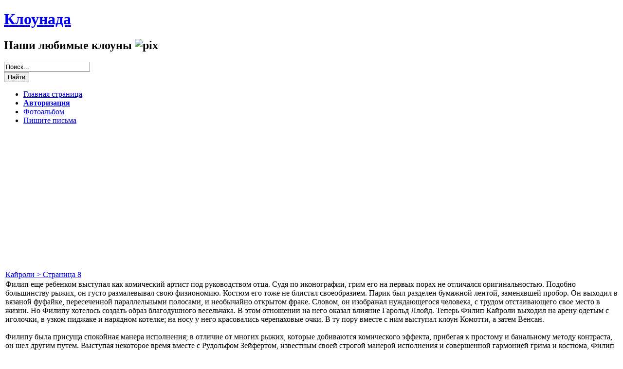

--- FILE ---
content_type: text/html; charset=windows-1251
request_url: https://kloyns.ru/163-kayroli-stranica-8.html
body_size: 6564
content:
<!DOCTYPE html PUBLIC "-//W3C//DTD XHTML 1.0 Transitional//EN" "http://www.w3.org/TR/xhtml1/DTD/xhtml1-transitional.dtd">
<html xmlns="http://www.w3.org/1999/xhtml" xml:lang="ru" lang="ru">
<head>
<meta charset="windows-1251">
<title>Кайроли > Страница 8 &raquo; Клоуны</title>
<meta name="description" content="Филип еще ребенком выступал как комический артист под руководством отца.">
<meta name="keywords" content="Филип, Антонэ, Кайроли, Зейфертом, рыжего">
<meta name="generator" content="DataLife Engine (http://dle-news.ru)">
<meta property="og:site_name" content="Клоуны">
<meta property="og:type" content="article">
<meta property="og:title" content="Кайроли &gt; Страница 8">
<meta property="og:url" content="https://kloyns.ru/163-kayroli-stranica-8.html">
<link rel="search" type="application/opensearchdescription+xml" href="https://kloyns.ru/engine/opensearch.php" title="Клоуны">
<link rel="canonical" href="https://kloyns.ru/163-kayroli-stranica-8.html">
<link rel="alternate" type="application/rss+xml" title="Клоуны" href="https://kloyns.ru/rss.xml">

<script src="/engine/classes/js/jquery.js?v=23"></script>
<script src="/engine/classes/js/jqueryui.js?v=23" defer></script>
<script src="/engine/classes/js/dle_js.js?v=23" defer></script>
<script src="/engine/classes/masha/masha.js?v=23" defer></script>
<meta http-equiv="Content-Type" content="text/html; charset=UTF-8" />

<link rel="shortcut icon" href="/templates/Florance/images/favicon.ico" />
<link media="screen" href="/templates/Florance/style/styles.css" type="text/css" rel="stylesheet" />
<link media="screen" href="/templates/Florance/style/engine.css" type="text/css" rel="stylesheet" />
<script type="text/javascript" src="/templates/Florance/js/libs.js"></script>
<script type="text/javascript" src="/templates/Florance/js/uiscroller.js"></script>
<script type="text/javascript" src="/templates/Florance/js/box.js"></script>

</head>
<body>
<script>
<!--
var dle_root       = '/';
var dle_admin      = '';
var dle_login_hash = '767b08410802b6dafba359a00be747573e77c986';
var dle_group      = 5;
var dle_skin       = 'Florance';
var dle_wysiwyg    = '0';
var quick_wysiwyg  = '0';
var dle_act_lang   = ["Да", "Нет", "Ввод", "Отмена", "Сохранить", "Удалить", "Загрузка. Пожалуйста, подождите..."];
var menu_short     = 'Быстрое редактирование';
var menu_full      = 'Полное редактирование';
var menu_profile   = 'Просмотр профиля';
var menu_send      = 'Отправить сообщение';
var menu_uedit     = 'Админцентр';
var dle_info       = 'Информация';
var dle_confirm    = 'Подтверждение';
var dle_prompt     = 'Ввод информации';
var dle_req_field  = 'Заполните все необходимые поля';
var dle_del_agree  = 'Вы действительно хотите удалить? Данное действие невозможно будет отменить';
var dle_spam_agree = 'Вы действительно хотите отметить пользователя как спамера? Это приведёт к удалению всех его комментариев';
var dle_complaint  = 'Укажите текст Вашей жалобы для администрации:';
var dle_big_text   = 'Выделен слишком большой участок текста.';
var dle_orfo_title = 'Укажите комментарий для администрации к найденной ошибке на странице';
var dle_p_send     = 'Отправить';
var dle_p_send_ok  = 'Уведомление успешно отправлено';
var dle_save_ok    = 'Изменения успешно сохранены. Обновить страницу?';
var dle_reply_title= 'Ответ на комментарий';
var dle_tree_comm  = '0';
var dle_del_news   = 'Удалить статью';
var dle_sub_agree  = 'Вы действительно хотите подписаться на комментарии к данной публикации?';
var allow_dle_delete_news   = false;
var dle_search_delay   = false;
var dle_search_value   = '';
jQuery(function($){
FastSearch();
});
//-->
</script>

<div id="page">
<div id="wrapper">
<!-- <header> -->
<div id="header">
<div class="blognames">    
<h1 id="blog-title"><span><a href="/">Клоунада</a></span></h1>
<h2 id="blog-desc"><span>Наши любимые клоуны <img src="/templates/Florance/images/1.gif" width="20" height="20" alt="pix" /></span></h2>

</div>

<div id="search">
<div class="searchForm"><form action="" name="searchform" method="post">
<input type="hidden" name="do" value="search" />
      <input type="hidden" name="subaction" value="search" />
<div class="schQuery"><input input id="story" name="story" value="Поиск..." onblur="if(this.value=='') this.value='Поиск...';" onfocus="if(this.value=='Поиск...') this.value='';" type="text" />
</div><div class="schBtn">
<input type="submit" class="searchSbmFl" name="sfSbm" value="Найти" /></div></form></div>
</div>
<div class="clr"></div>
</div>
<div class="clr"></div>
<div id="catmenucontainer">
  <div id="catmenu"><!-- <sblock_menu> --><div id="uMenuDiv1" class="uMenuV" style="position:relative;"><ul class="uMenuRoot">
<li><div class="umn-tl"><div class="umn-tr"><div class="umn-tc"></div></div></div><div class="umn-ml"><div class="umn-mr"><div class="umn-mc"><div class="uMenuItem"><a href="/"><span>Главная страница</span></a></div></div></div></div><div class="umn-bl"><div class="umn-br"><div class="umn-bc"><div class="umn-footer"></div></div></div></div></li>
<li><div class="umn-tl"><div class="umn-tr"><div class="umn-tc"></div></div></div><div class="umn-ml"><div class="umn-mr"><div class="umn-mc"><div class="uMenuItem"><a href="/"><span>

<span class="ilbtn"><a id="loginuser" href="#"><b>Авторизация</b></a></span>
<div id="dialoguser" title="Вход для пользователя" style="display:none;">
	<form method="post" action="">
		<table class="logintable">
			<tr>
				<td><p><label for="login_name">Логин:</label></p><input class="f_input" type="text" name="login_name" id="login_name" /></td>
			</tr>
			<tr>
				<td><p><label for="login_password">Пароль:</label></p><input class="f_input" type="password" name="login_password" id="login_password" /></td>
			</tr>
		</table>
		<p id="logsubm"><button onclick="submit();" type="submit" class="fbutton"><span>Войти</span></button><input name="login" type="hidden" id="login" value="submit" /></p>
		<p align="center"><noindex><a href="https://kloyns.ru/index.php?do=register" rel="nofollow">Регистрация</a> | <a href="https://kloyns.ru/index.php?do=lostpassword" rel="nofollow">Забыли пароль?</a></noindex></p>
	</form>
</div>
</span></a></div></div></div></div><div class="umn-bl"><div class="umn-br"><div class="umn-bc"><div class="umn-footer"></div></div></div></div></li>
<li><div class="umn-tl"><div class="umn-tr"><div class="umn-tc"></div></div></div><div class="umn-ml"><div class="umn-mr"><div class="umn-mc"><div class="uMenuItem"><a href="/31-fotoalbom-klounov.html"><span>Фотоальбом</span></a></div></div></div></div><div class="umn-bl"><div class="umn-br"><div class="umn-bc"><div class="umn-footer"></div></div></div></div></li>
<li><div class="umn-tl"><div class="umn-tr"><div class="umn-tc"></div></div></div><div class="umn-ml"><div class="umn-mr"><div class="umn-mc"><div class="uMenuItem"><a href="mailto:kloyns@provider.ru"><span>Пишите письма</span></a></div></div></div></div><div class="umn-bl"><div class="umn-br"><div class="umn-bc"><div class="umn-footer"></div></div></div></div></li></ul></div><script type="text/javascript">$(function(){_uBuildMenu('#uMenuDiv1',0,document.location.href+'/','uMenuItemA','uMenuArrow',2500);})</script><!-- </sblock_menu> --></div>  
    </div>
<!-- </header> -->

<div id="forum-casing">

<div id="casing">

<!-- <middle> -->
<div id="content">
<center><script async src="//pagead2.googlesyndication.com/pagead/js/adsbygoogle.js"></script>
<!-- kloyns adaptive -->
<ins class="adsbygoogle"
     style="display:block"
     data-ad-client="ca-pub-6881108537297446"
     data-ad-slot="2880641034"
     data-ad-format="auto"></ins>
<script>
(adsbygoogle = window.adsbygoogle || []).push({});
</script></center>

<div id='dle-content'><table border="0" cellpadding="0" cellspacing="0" width="100%" class="eBlock"><tr><td style="padding:3px;">
<div style="float:right">


</div>
    
<div class="eTitle" style="text-align:left;"><a href="https://kloyns.ru/163-kayroli-stranica-8.html">Кайроли &gt; Страница 8</a></div>
<div class="eMessage" style="text-align:left;clear:both;padding-top:2px;padding-bottom:2px;">Филип еще ребенком выступал как комический артист под руководством отца. Судя по иконографии, грим его на первых порах не отличался оригинальностью. Подобно большинству рыжих, он густо размалевывал свою физиономию. Костюм его тоже не блистал своеобразием. Парик был разделен бумажной лентой, заменявшей пробор. Он выходил в вязаной фуфайке, пересеченной параллельными полосами, и необычайно открытом фраке. Словом, он изображал нуждающегося человека, с трудом отстаивающего свое место в жизни. Но Филипу хотелось создать образ благодушного весельчака. В этом отношении на него оказал влияние Гарольд Ллойд. Теперь Филип Кайроли выходил на арену одетым с иголочки, в узком пиджаке и нарядном котелке; на носу у него красовались черепаховые очки. В ту пору вместе с ним выступал клоун Комотти, а затем Венсан.<br /><br />Филипу была присуща спокойная манера исполнения; в отличие от многих рыжих, которые добиваются комического эффекта, прибегая к простому и банальному методу контраста, он шел другим путем. Выступая некоторое время вместе с Рудольфом Зейфертом, известным своей строгой манерой исполнения и совершенной гармонией грима и костюма, Филип заботился о том, чтобы не шокировать зрителей смешным и жалким одеянием и небрежностью манер. Выходя на арену рядом с любезным и утонченным Зейфертом, он считал правильным изображать не никчемного сумасброда, но милого чудака, лукавого шутника, сохраняющего меру в своих проделках. Правда, меру эту Филип сохранял лишь в игре; что же касается костюма,то он отдал дань гигантомании: его фуражка напоминала огромную фуражку Альбера Фрателлини, а штаны были необычайно широки. Но в целом его костюм отличался умеренностью, не походил на костюмы эксцентриков и в общем не противоречил строго продуманному костюму клоуна.<br /><br />Расставшись с Рудольфом Зейфертом, Филип выступал с различными клоунами, в том числе с Алексом (Бюньи), а затем с Антонэ. Выступления с Антонэ льстили Филипу, потому что они выдвигали его в один ряд с Маленьким Уолтером и Беби, но не оставили у него приятных воспоминаний. Дело в том, что властный и неровный характер Антонэ, в то время уже тяжело больного, становился все более невыносимым. В отличие от Беби, у Филипа не было никаких причин покорно сносить придирки Антонэ. Едва между ними возникли разногласия, Филин возвратил себе свободу: он был доволен тем, что работал вместе с Антонэ и что ему больше не придется с ним выступать.<br /><br />В это время его отец, Жан Кайроли, предложил Филипу разделить с ним успех, которым Кайроли-старший пользовался в цирке Медрано. Филипу представился великолепный случай помериться силами со своими парижскими коллегами, и он тут же согласился.<br /><br />В трио Кайроли Филип не подражал Гарольду Ллойду. Нам думается, что он сам недостаточно оценил значение созданного им образа, отличавшегося бесспорной изысканностью. Но, так пли иначе, Филип облачился в традиционный костюм рыжего. Теперь он создавал более примитивный комедийный образ. Он играл роль мнимо простодушного хитреца, который находит выход из любого положения, искусно избегает расставленной ему западни, куда затем не без его участия попадают его противники.<br /><br />Филип был достаточно умен, чтобы не довольствоваться банальными приключениями глупца; он также старался создать собственный оригинальный образ рыжего.<br /><br />Персонаж Филипа Кайроли философски относится ко всему, что с ним происходит, надеясь рассчитаться в будущем за все обиды. Он не теряет ни спокойствия, ни уверенности, так как не сомневается'в том, что скоро возьмет реванш.<br /><br /><div align="center"><!--colorstart:#ff0000--><span style="color:#ff0000"><!--/colorstart--><b>Страницы:</b><!--colorend--></span><!--/colorend--> <a href="http://kloyns.ru/20-kayroli.html" >1</a> <a href="http://kloyns.ru/157-kayroli-stranica-2.html" >2</a> <a href="http://kloyns.ru/158-kayroli-stranica-3.html" >3</a> <a href="http://kloyns.ru/159-kayroli-stranica-4.html" >4</a> <a href="http://kloyns.ru/160-kayroli-stranica-5.html" >5</a> <a href="http://kloyns.ru/161-kayroli-stranica-6.html" >6</a> <a href="http://kloyns.ru/162-kayroli-stranica-7.html" >7</a> <a href="http://kloyns.ru/163-kayroli-stranica-8.html" >8</a> <a href="http://kloyns.ru/164-kayroli-stranica-9.html" >9</a> <a href="http://kloyns.ru/165-kayroli-stranica-10.html" >10</a></div>


</div>

<div class="eDetails" style="clear:both;">




</div></td></tr></table>

</div>
  <br><center><script async src="//pagead2.googlesyndication.com/pagead/js/adsbygoogle.js"></script>
<!-- kloyns adaptive -->
<ins class="adsbygoogle"
     style="display:block"
     data-ad-client="ca-pub-6881108537297446"
     data-ad-slot="2880641034"
     data-ad-format="auto"></ins>
<script>
(adsbygoogle = window.adsbygoogle || []).push({});
</script><br>
    <img src="//kloyns.ru/uploads/posts/2016-12/1481808380_kloun.jpg"></center>
</div>


<div id="leftside">

<!-- <block4> -->

<div class="sidebox"><h3 class="sidetitl"><!-- <bt> --><!--<s5195>-->Реклама<!--</s>--><!-- </bt> --></h3>
  <div><center><script type="text/javascript">
<!--
var _acic={dataProvider:10};(function(){var e=document.createElement("script");e.type="text/javascript";e.async=true;e.src="https://www.acint.net/aci.js";var t=document.getElementsByTagName("script")[0];t.parentNode.insertBefore(e,t)})()
//-->
</script>
</div>
</div>


    
<!-- </block4> -->

<!-- <block1> -->
<div class="sidebox"><h3 class="sidetitl"><!-- <bt> --><!--<s5351>-->Категории раздела<!--</s>--><!-- </bt> --></h3>
<div class="inner">



<!-- <bc> -->
<li><a href="/5-kloun-i-ego-okruzhenie.html">Клоун и его окружение</a></li>
<li><a href="/6-komicheskie-akrobaty.html">Комические акробаты</a></li>
<li><a href="/7-vliyanie-narodnyh-komikov-na-razvitie-klounady.html">Влияние комиков</a></li>
<li><a href="/8-klouny-akrobaty.html">Клоуны-акробаты</a></li>
<li><a href="/9-akrobaticheskaya-pantomima.html">Акробатическая пантомима</a></li>
<li><a href="/10-rozhdenie-ryzhego-klouna.html">Рождение рыжего клоуна</a></li>
<li><a href="/11-klounryzhiyantre.html">Клоун+рыжий=антре</a></li>
<li><a href="/12-futtit-i-shokolad.html">Футтит и Шоколад</a></li>
<li><a href="/13-posle-futtita.html">После Футтита</a></li>
<li><a href="/14-malenkiy-uolter.html">Маленький Уолтер</a></li>
<li><a href="/15-ot-antona-do-bebi.html">От Антона до Беби</a></li>
<li><a href="/16-riko-i-aleks.html">Рико и Алекс</a></li>
<li><a href="/17-ot-charli-ilesa-do-emilya-luayyalya.html">От Чарли Илеса до Эмиля Луайяля</a></li>
<li><a href="/18-fratellini.html">Фрателлини</a></li>
<li><a href="/19-dario-bario-i-kompaniya.html">Дарио, Барио и компания</a></li>
<li><a href="/20-kayroli.html">Кайроли</a></li>
<li><a href="/21-arturo-saraiva-mendes-po-prozvischu-porto.html">Артуро Сараива Мендес</a></li>
<li><a href="/22-rom.html">Ром</a></li>
<li><a href="/23-aleks-i-zavatta.html">Алекс и Заватта</a></li>
<li><a href="/24-akrobaticheskie-antre.html">Акробатические антре</a></li>
<li><a href="/25-ekscentriki.html">Эксцентрики</a></li>
<li><a href="/26-grok.html">Грок</a></li>
<li><a href="/27-muzykalnye-klouny.html">Музыкальные клоуны</a></li>
<li><a href="/28-zhenschiny-klouny.html">Женщины клоуны</a></li>
<li><a href="/29-kovernye-klouny.html">Коверные клоуны</a></li>
<li><a href="/30-velichie-i-upadok-klounov.html">Величие и упадок клоунов</a></li>

<!-- </bc> --></div>
</div>

<!-- </block1> -->



 <center><script async src="//pagead2.googlesyndication.com/pagead/js/adsbygoogle.js"></script>
<!-- kloyns adaptive -->
<ins class="adsbygoogle"
     style="display:block"
     data-ad-client="ca-pub-6881108537297446"
     data-ad-slot="2880641034"
     data-ad-format="auto"></ins>
<script>
(adsbygoogle = window.adsbygoogle || []).push({});
</script></center>


</div>
<!-- </middle> -->
<div class="clr"></div>
</div>
<!-- <footer> -->
<div id="footer">
<div class="fleft">
Copyright © 2011<br />
При копировании материала активная ссылка на сайт!
</div>
<div class="fright">
<noindex><!--LiveInternet counter--><script type="text/javascript"><!--
document.write("<a href='http://www.liveinternet.ru/click' "+
"target=_blank><img src='//counter.yadro.ru/hit?t16.6;r"+
escape(document.referrer)+((typeof(screen)=="undefined")?"":
";s"+screen.width+"*"+screen.height+"*"+(screen.colorDepth?
screen.colorDepth:screen.pixelDepth))+";u"+escape(document.URL)+
";"+Math.random()+
"' alt='' title='LiveInternet: показано число просмотров за 24"+
" часа, посетителей за 24 часа и за сегодня' "+
"border='0' width='88' height='31'><\/a>")
  //--></script><!--/LiveInternet--></center></noindex>


</div>
<div class="clr"></div>
</div>
<!-- </footer> -->
</div>
</div>
<script type="text/javascript" src="/templates/Florance/js/cufon.js"></script>
<script type="text/javascript" src="/templates/Florance/js/font.js"></script>
<script type="text/javascript" src="/templates/Florance/js/ui.js"></script>
</body>
</html> 

<!-- DataLife Engine Copyright SoftNews Media Group (http://dle-news.ru) -->


--- FILE ---
content_type: text/html; charset=utf-8
request_url: https://www.google.com/recaptcha/api2/aframe
body_size: 266
content:
<!DOCTYPE HTML><html><head><meta http-equiv="content-type" content="text/html; charset=UTF-8"></head><body><script nonce="XfnKY2nAI2i6Zmr9ejUQag">/** Anti-fraud and anti-abuse applications only. See google.com/recaptcha */ try{var clients={'sodar':'https://pagead2.googlesyndication.com/pagead/sodar?'};window.addEventListener("message",function(a){try{if(a.source===window.parent){var b=JSON.parse(a.data);var c=clients[b['id']];if(c){var d=document.createElement('img');d.src=c+b['params']+'&rc='+(localStorage.getItem("rc::a")?sessionStorage.getItem("rc::b"):"");window.document.body.appendChild(d);sessionStorage.setItem("rc::e",parseInt(sessionStorage.getItem("rc::e")||0)+1);localStorage.setItem("rc::h",'1768989067034');}}}catch(b){}});window.parent.postMessage("_grecaptcha_ready", "*");}catch(b){}</script></body></html>